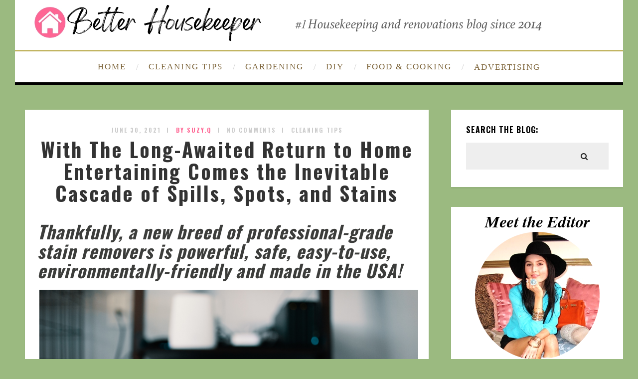

--- FILE ---
content_type: text/html; charset=utf-8
request_url: https://www.google.com/recaptcha/api2/aframe
body_size: 266
content:
<!DOCTYPE HTML><html><head><meta http-equiv="content-type" content="text/html; charset=UTF-8"></head><body><script nonce="ebTsv_axSTB9lUsMYYF-Yw">/** Anti-fraud and anti-abuse applications only. See google.com/recaptcha */ try{var clients={'sodar':'https://pagead2.googlesyndication.com/pagead/sodar?'};window.addEventListener("message",function(a){try{if(a.source===window.parent){var b=JSON.parse(a.data);var c=clients[b['id']];if(c){var d=document.createElement('img');d.src=c+b['params']+'&rc='+(localStorage.getItem("rc::a")?sessionStorage.getItem("rc::b"):"");window.document.body.appendChild(d);sessionStorage.setItem("rc::e",parseInt(sessionStorage.getItem("rc::e")||0)+1);localStorage.setItem("rc::h",'1769904749273');}}}catch(b){}});window.parent.postMessage("_grecaptcha_ready", "*");}catch(b){}</script></body></html>